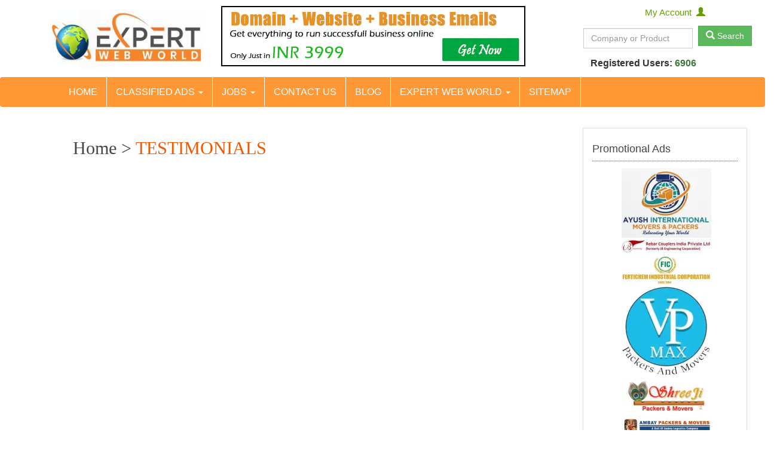

--- FILE ---
content_type: text/html; charset=UTF-8
request_url: https://delhi.expertwebworld.com/Gurukripa-Properties-wo-34.html?opt=testimonials
body_size: 6799
content:
<!DOCTYPE HTML>
<html lang="en-us"><head><meta name='dmca-site-verification' content='WFJYcmdiZ1c4dC8rUHJzbm9RL3pRMEY3UlVKS0N0TXA1QXRqejF2eDE1RT01'>
<meta charset="utf-8">
<meta name="viewport" content="width=device-width, initial-scale=1, maximum-scale=1">
<base href="https://delhi.expertwebworld.com/">
<title>Post Classified ads in Delhi India</title><meta name="description"  content="Post Classified ads in Delhi Online business directory, advertising service from Delhi. Search and post ads now in category jobs, property, hotel,school, pharma"><meta name="keywords" content="Post Classified ads in Delhi, free advertising, post business ads, free post jobs, business directory, free classifieds ads Delhi, free classifieds in Delhi, free business page, Delhi">
				<meta property="og:type" content="website">
				<meta property="og:url" content="https://delhi.expertwebworld.com/Gurukripa-Properties-wo-34.html?opt=testimonials">
				<meta property="og:title" content="Post Classified ads in Delhi India">
				<meta property="og:description" content="Post Classified ads in Delhi Online business directory, advertising service from Delhi. Search and post ads now in category jobs, property, hotel,school, pharma">
				<meta property="og:image" content="https://panchkula.expertwebworld.com/images/free-classified-ads-leads.jpg">
				<meta name="twitter:card" content="summary_large_image">
				<meta name="twitter:url" content="https://delhi.expertwebworld.com/Gurukripa-Properties-wo-34.html?opt=testimonials">
				<meta name="twitter:title" content="Post Classified ads in Delhi India">
				<meta name="twitter:description" content="Post Classified ads in Delhi Online business directory, advertising service from Delhi. Search and post ads now in category jobs, property, hotel,school, pharma">
				<meta name="twitter:image" content="https://panchkula.expertwebworld.com/images/free-classified-ads-leads.jpg"><link href="css/bootstrap.min.css" rel="stylesheet">
<!-- Custom CSS -->
<link href="owl-carousel/owl.carousel.css" rel="stylesheet">
<link href="owl-carousel/owl.theme.css" rel="stylesheet">
<!--  jQuery 1.7+  -->
<link href="css/style.css" rel="stylesheet">
<!-- Global site tag (gtag.js) - Google Analytics -->
<script async src="https://www.googletagmanager.com/gtag/js?id=G-ZLQ7RX2VC2"></script>
<script>
  window.dataLayer = window.dataLayer || [];
  function gtag(){dataLayer.push(arguments);}
  gtag('js', new Date());

  gtag('config', 'G-ZLQ7RX2VC2');
</script>
<meta name="google-site-verification" content="qFzYBX3PteAE2k6SnyReNKPxjZSK9Niw_ebccMdhTXQ">
<script type="text/javascript" src="https://delhi.expertwebworld.com/javascript/fading_images.js"></script>
</head><body>
<div class="container">
   <div class="col-md-3 logo"><a class="page-scroll" title="Delhi post free classified ads and leads" href="https://delhi.expertwebworld.com/"><img alt="Delhi post free classified ads and leads" src="https://delhi.expertwebworld.com/images/free-classified-ads-leads.jpg" class="img-responsive"></a>
  </div>
  <div class="col-md-6 text-center" style="margin-top:10px;"><a href="https://www.expertwebworld.in" target="_blank"><img src="images/domain-website-price-3999.jpg" class="img-responsive" alt="buy domain website and hosting"></a></div>
  <div class="col-md-3 pull-right text-right">
  	<div class="col-sm-12 panel-heading account">
  	  	 <a href="#" data-toggle="modal" data-target="#myModal">My Account &nbsp;<span class="glyphicon glyphicon-user"></span></a>
  	    	</div>
 <form id="redirectForm" action="search.php" method="post">
	<div class="col-sm-10 col-md-push-1 col-xs-push-1 col-xs-9">
	<input id="searchBox"   name="keywords" value="" type="text" placeholder="Company or Product" class="form-control">
   <div id="suggestions" class="list-group" style="position:absolute; z-index:999; width:100%; display:none;"></div>
</div>
  <div class="col-sm-2 col-xs-2"><button type="submit" name="search" value="submit" class="btn btn-success">
  <span class="glyphicon glyphicon-search search-icon" aria-hidden="true"></span> Search
</button></div></form>
<script src="https://ajax.googleapis.com/ajax/libs/jquery/1.12.4/jquery.min.js"></script>
<script>
$(document).ready(function() {
  $('#searchBox').keyup(function() {
    var query = $(this).val();
    if (query.length > 0) {
      $.ajax({
        url: '', // same page (self)
        method: 'POST',
        data: {autocomplete: 1, auto_search_query: query},
        success: function(data) {
          $('#suggestions').html(data).show();
        }
      });
    } else {
      $('#suggestions').hide();
    }
  });
  // When a suggestion is clicked
  $(document).on('click', '.suggestion-item', function() {
    var selectedText = $(this).text();
    $('#keywords').val(selectedText);
    $('#redirectForm').submit();
  });
});
$(document).on('click', '.suggestion-item', function() {
  var id = $(this).data('id');
  window.location.href = 'option.php?id=' + id;
});
</script>
   <div class="col-xs-12 text-right">
      <p style="margin:8px 15px; font-weight:bold; color:#333;">
        Registered Users: <span class="text-success">6906</span>
      </p>
    </div>
</div>
</div>
  <div class="modal fade" id="myModal" role="dialog">
    <div class="modal-dialog">
      <!-- Modal content-->
      <div class="modal-content">
        <div class="modal-header">
          <button type="button" class="close" data-dismiss="modal">&times;</button>
          <h4 class="modal-title">Member Login</h4>
        </div>
        <div class="modal-body">
          <form name="staticmember" action="login" method="post" class="form-horizontal">
          	<div class="form-group">
          	<label class="col-sm-4" style="padding-top:13px;">User Name</label>
          	<div class="col-sm-8"><input type="email" name="email" class="form-control" required></div>
          	</div>
          	<div class="form-group">
          	<label class="col-sm-4" style="padding-top:13px;">Password</label>
          	<div class="col-sm-8"><input type="password" name="password" class="form-control" required></div>
          	</div>
          	<div class="form-group">
          	<div class="col-sm-4"><a href="forgetpassword">forget your password?</a></div><div class="col-sm-4"><a href="register">Create your account</a></div><div class="col-sm-1 col-sm-offset-2"><input type="submit" value="Submit" class="btn btn-danger"></div></div>
          </form>
        </div>
        <div class="modal-footer">
          <button type="button" class="btn btn-default" data-dismiss="modal">Close</button>
        </div>
      </div>
      
    </div>
  </div>
<div class="clearfix"></div>
<nav class="navbar navbar-default">
  <div class="container">
    <div class="navbar-header">
      <button type="button" class="navbar-toggle" data-toggle="collapse" data-target="#navbar-collapse-main"> 
        <span class="sr-only">Toggle navigation</span> 
        <span class="icon-bar"></span>
        <span class="icon-bar"></span> 
        <span class="icon-bar"></span> 
      </button>
    </div>
    <div class="collapse navbar-collapse" id="navbar-collapse-main">
      <ul class="nav navbar-nav">
        <li><a href="" title="free business directory">Home</a></li>
        <li class="dropdown">
          <a href="#" class="dropdown-toggle" data-toggle="dropdown">Classified Ads <span class="caret"></span></a>
          <ul class="dropdown-menu">
            <li><a href="free-post-ads.php" title="Post Free Business Ads">Post Free Business Ads</a></li>
            <li><a href="special-ad-categories.html" title="Free Ads Category">Free Ads Category</a></li>
            <li><a href="search.php" title="Search">Delhi Search Ads</a></li>
            <li><a href="popular-business-ads.html" title="Most Popular Business Ads">Most Popular Business Ads</a></li>
            <li><a href="top-business" title="top businesses">Delhi Best Businesses</a></li>
            <li><a href="latest-business-ads.html" title="Latest Business Ads">Latest Business Ads</a></li>
          </ul>
        </li>
        <li class="dropdown">
          <a href="#" class="dropdown-toggle" data-toggle="dropdown">Jobs <span class="caret"></span></a>
          <ul class="dropdown-menu">
            <li><a href="free-post-jobs.html" title="New Job Posting Form">New Job Posting Form</a></li>
            <li><a href="jobs-category.html" title="List Job by Industry">List Job by Industry</a></li>
            <li><a href="free-post-cv-resume.html" title="Post Your Resume">Post Your Resume</a></li>
            <li><a href="jobs.php" title="Search job">Search Jobs</a></li>
            <li><a href="resumes.php" title="Search Resume">Search Resumes</a></li>
          </ul>
        </li>
        <li><a href="Contact-cms-12.html" title="Contact Us">Contact Us</a></li>
        <li><a href="Blog-blog-180.html" title="Blog">Blog</a></li>
        <li class="dropdown">
          <a href="#" class="dropdown-toggle" data-toggle="dropdown">Expert Web World <span class="caret"></span></a>
          <ul class="dropdown-menu">
            <li><a href="About-Expert-Web-World-cms-2.html" title="About Expert Web World">About Expert Web World</a></li>
            <li><a href="n-wo-all.html?opt=portfolio" title="Portfolio">Portfolio</a></li>
            <li><a href="Online-Shop-c-193.html">Online Shop</a></li>
            <li><a href="n-wo-all.html?opt=news" title="The News">The News</a></li>
            <li><a href="n-wo-all.html?opt=testimonials" title="Client Testimonials">Client Testimonials</a></li>
            <li><a href="Live-Delhi-Chat-cms-50985.html" title="Live Delhi Chat">Live Delhi Chat</a></li>
            <li><a href="Web-Services-cms-11.html" title="Web Services">Web Services</a></li>
          </ul>
        </li>
        <li><a href="Sitemap-cms-18.html" title="Sitemap">Sitemap</a></li>
      </ul>
    </div>
  </div>
</nav><section id="services">	
				
	<div class="col-lg-9">
						<div class="row"><div class="col-sm-10 col-sm-offset-1">
<h1 class="Top5Rounded">Home > 
	<a href="n-wo-all.html?opt=testimonials">TESTIMONIALS </a>

</h1>
<div class="YellowBor Bottom3Rounded">
	<div class="YellowBorBG Bottom3Rounded">

                
                <table width="100%"  border="0" cellspacing="0" cellpadding="0" >
                  <tr>
                    <td valign="top">
                 <div>
					   			           <div align="right">
			           						</div>
								            </table>
		            
		            <div align="right">
			           						</div>
					</div>
                    </td>
                    </tr>
                </table>
  </div></div></div>
</div>
				
</div>
<div class="col-lg-3 lft-col">
<!--promotional ads start-->
<div class="panel panel-default">
  <div class="panel-body">
    <h4>Promotional Ads</h4>
    <div class="pro-border">
			<ul style="list-style:none;">
														<li class="img-pro">
										<a href="https://delhi.expertwebworld.com/Delhi/Packers-and-Movers/Ayush-Packers-and-Movers-Delhi-and-Hisar-yb-78223.html">
										<img alt="Ayush International Packers and Movers" title="Ayush International Packers and Movers"  style="border:none"  src="https://delhi.expertwebworld.com/originalimages/smallimage/6170-logo.webp" />
										</a>
										</li>
																			<li class="img-pro">
										<a href="https://delhi.expertwebworld.com/Delhi/Real-Estate/Rebar-Couplers-yb-76461.html">
										<img alt="Logo" title="Logo"  style="border:none"  src="https://delhi.expertwebworld.com/originalimages/smallimage/8150-rebar-coupler.webp" />
										</a>
										</li>
																			<li class="img-pro">
										<a href="https://delhi.expertwebworld.com/Delhi/Pharmaceuticals-and-Lifescience/Fertichem-Industrial-Corporation-yb-76459.html">
										<img alt="" title=""  style="border:none"  src="https://delhi.expertwebworld.com/originalimages/smallimage/564-fertichem-logo.webp" />
										</a>
										</li>
																			<li class="img-pro">
										<a href="https://delhi.expertwebworld.com/Delhi/Packers-and-Movers/max-Packers-And-Movers-yb-76458.html">
										<img alt="logo" title="logo"  style="border:none"  src="https://delhi.expertwebworld.com/originalimages/smallimage/63-logo.webp" />
										</a>
										</li>
																			<li class="img-pro">
										<a href="https://delhi.expertwebworld.com/Delhi/Packers-and-Movers/Best-Service-Packers-and-Movers-Delhi-yb-76455.html">
										<img alt="Packers and Movers in Delhi" title="Packers and Movers in Delhi"  style="border:none"  src="https://delhi.expertwebworld.com/originalimages/smallimage/7760-shreeji.webp" />
										</a>
										</li>
																			<li class="img-pro">
										<a href="https://delhi.expertwebworld.com/Delhi/Packers-and-Movers/Packers-and-Movers-Chandigarh-Delhi-yb-75810.html">
										<img alt="packers and movers service" title="packers and movers service"  style="border:none"  src="https://delhi.expertwebworld.com/originalimages/smallimage/3715-ambay-packers-movers.webp" />
										</a>
										</li>
																			<li><a href="https://www.expertwebworld.com/website-hosting-price.html"><img alt="cheap web hosting" src="https://directory.expertwebworld.com/images/web-hosting.gif" class="img-pro" width="150"/></a></li>
					<a href="https://www.copyscape.com/online-infringement/">
							<p style="text-align: center;"><img src="https://banners.copyscape.com/images/cs-ye-3d-88x31.gif" alt="Protected by Copyscape Online Infringement Detector" title="Protected by Copyscape Plagiarism Checker - Do not copy content from this page." class="img-pro"/></p>
						</a>
						
				</ul>
    </div>
  </div>
</div>
<!--/promotional ads end-->
      <!--advertisement start-->
<div class="panel panel-default">
<div class="panel-body">
<h4>Advertisement</h4>
<div class="pro-border">


<a href="https://delhi.expertwebworld.com/Delhi/Packers-and-Movers/Ayush-Packers-and-Movers-Delhi-and-Hisar-yb-78223.html">
    <span class="ClrRed">
        <strong>Ayush Packers and Movers in Delhi and Hisar</strong>
    </span>
</a><br />

Plot no 24, Aurangabad Jagir,<br/>
Near Sai Iti, Amar Shaheed Path, Lucknow -<br/>Delhi<br/>

<br/>


<a href="https://delhi.expertwebworld.com/Delhi/Real-Estate/Rebar-Couplers-yb-76461.html">
    <span class="ClrRed">
        <strong>JB Rebar Couplers</strong>
    </span>
</a><br />

#639, 6th Floor, Jubilee Walk Sector #70, Chandigarh - 160071 India<br/>
Delhi<br/>

<br/>


<a href="https://delhi.expertwebworld.com/Delhi/Pharmaceuticals-and-Lifescience/Fertichem-Industrial-Corporation-yb-76459.html">
    <span class="ClrRed">
        <strong>Fertichem Industrial Corporation</strong>
    </span>
</a><br />

Shop No. 516, Old Grain Market, Moga, Punjab, 142001<br/>
Delhi<br/>

<br/>


<a href="https://delhi.expertwebworld.com/Delhi/Packers-and-Movers/max-Packers-And-Movers-yb-76458.html">
    <span class="ClrRed">
        <strong>Vp max Packers And Movers</strong>
    </span>
</a><br />

Ground Floor, Shop 2, JL Institute of Study Center, Tilak Ganj, Ward 14, Sagar, Madhya Pradesh 470002<br/>
Ground Floor, Shop 2, JL Institute of Study Center, Tilak Ganj, Ward 14, Sagar, Madhya Pradesh 470002<br/>Delhi<br/>

<br/>


<a href="https://delhi.expertwebworld.com/Delhi/Packers-and-Movers/Best-Service-Packers-and-Movers-Delhi-yb-76455.html">
    <span class="ClrRed">
        <strong>Best Service of Packers and Movers in Delhi</strong>
    </span>
</a><br />

Block A, Vishal Enclave, Rajouri Garden<br/>
Delhi<br/>

<br/>


<a href="https://delhi.expertwebworld.com/Delhi/Packers-and-Movers/Packers-and-Movers-Chandigarh-Delhi-yb-75810.html">
    <span class="ClrRed">
        <strong>Packers and Movers in Chandigarh to Delhi</strong>
    </span>
</a><br />

Plot No 636, Near HP Gas Agency, Dariya, Chandigarh - 160101<br/>
Plot No 636, Near HP Gas Agency, Dariya, Chandigarh - 160101<br/>Delhi<br/>

<br/>


<a href="https://delhi.expertwebworld.com/Delhi/Hospitals/Maharaja-Agrasen-Hospital-Super-Speciality-Hospital-Dwarka-yb-75489.html">
    <span class="ClrRed">
        <strong>Maharaja Agrasen Hospital Super Speciality Hospital in Dwarka</strong>
    </span>
</a><br />

H3VH+C7Q, Pocket 4, Sector 1 Dwarka, New Delhi 110075<br/>
Delhi<br/>

<br/>


<a href="https://delhi.expertwebworld.com/Delhi/Training-institutions/GET-DIPLOMA-DRESS-DESIGNING|-CONTACT-9810450615-yb-75456.html">
    <span class="ClrRed">
        <strong>GET DIPLOMA IN DRESS DESIGNING| CONTACT-9810450615</strong>
    </span>
</a><br />

A-100 3rd Floor, Mohan Garden, Nawada, opposite metro pillar no.747, near Uttam Nagar.<br/>
Delhi<br/>

<br/>


<a href="https://delhi.expertwebworld.com/Delhi/Training-institutions/PRIMARY-TEACHER-TRAINING(PTT)|-SIPVS-UTTAM-NAGAR-yb-75455.html">
    <span class="ClrRed">
        <strong>PRIMARY TEACHER TRAINING(PTT)| SIPVS UTTAM NAGAR</strong>
    </span>
</a><br />

A-100 3rd Floor, Mohan Garden, Nawada, opposite metro pillar no.747, near Uttam Nagar.<br/>
Delhi<br/>

<br/>


<a href="https://delhi.expertwebworld.com/Delhi/Health/Aplonis-Healthcare-yb-75418.html">
    <span class="ClrRed">
        <strong>Aplonis Healthcare</strong>
    </span>
</a><br />

SCF-461, 1st floor<br/>
Motor Market, Sector-13,<br/>Delhi<br/>

<br/>


</div>
</div>
</div>

<!-- Structured Data Schema -->
<script type="application/ld+json">
{
  "@context": "https://schema.org",
  "@type": "ItemList",
  "name": "Featured Business Advertisements",
  "itemListElement": [{"@type":"ListItem","position":1,"item":{"@type":"LocalBusiness","name":"Ayush Packers and Movers in Delhi and Hisar","url":"https://delhi.expertwebworld.com/Delhi/Packers-and-Movers/Ayush-Packers-and-Movers-Delhi-and-Hisar-yb-78223.html","address":{"@type":"PostalAddress","streetAddress":"Plot no 24, Aurangabad Jagir, Near Sai Iti, Amar Shaheed Path, Lucknow -","addressLocality":"Delhi"},"email":"","sameAs":""}},{"@type":"ListItem","position":2,"item":{"@type":"LocalBusiness","name":"JB Rebar Couplers","url":"https://delhi.expertwebworld.com/Delhi/Real-Estate/Rebar-Couplers-yb-76461.html","address":{"@type":"PostalAddress","streetAddress":"#639, 6th Floor, Jubilee Walk Sector #70, Chandigarh - 160071 India","addressLocality":"Delhi"},"email":"","sameAs":""}},{"@type":"ListItem","position":3,"item":{"@type":"LocalBusiness","name":"Fertichem Industrial Corporation","url":"https://delhi.expertwebworld.com/Delhi/Pharmaceuticals-and-Lifescience/Fertichem-Industrial-Corporation-yb-76459.html","address":{"@type":"PostalAddress","streetAddress":"Shop No. 516, Old Grain Market, Moga, Punjab, 142001","addressLocality":"Delhi"},"email":"","sameAs":""}},{"@type":"ListItem","position":4,"item":{"@type":"LocalBusiness","name":"Vp max Packers And Movers","url":"https://delhi.expertwebworld.com/Delhi/Packers-and-Movers/max-Packers-And-Movers-yb-76458.html","address":{"@type":"PostalAddress","streetAddress":"Ground Floor, Shop 2, JL Institute of Study Center, Tilak Ganj, Ward 14, Sagar, Madhya Pradesh 470002 Ground Floor, Shop 2, JL Institute of Study Center, Tilak Ganj, Ward 14, Sagar, Madhya Pradesh 470002","addressLocality":"Delhi"},"email":"","sameAs":""}},{"@type":"ListItem","position":5,"item":{"@type":"LocalBusiness","name":"Best Service of Packers and Movers in Delhi","url":"https://delhi.expertwebworld.com/Delhi/Packers-and-Movers/Best-Service-Packers-and-Movers-Delhi-yb-76455.html","address":{"@type":"PostalAddress","streetAddress":"Block A, Vishal Enclave, Rajouri Garden","addressLocality":"Delhi"},"email":"","sameAs":""}},{"@type":"ListItem","position":6,"item":{"@type":"LocalBusiness","name":"Packers and Movers in Chandigarh to Delhi","url":"https://delhi.expertwebworld.com/Delhi/Packers-and-Movers/Packers-and-Movers-Chandigarh-Delhi-yb-75810.html","address":{"@type":"PostalAddress","streetAddress":"Plot No 636, Near HP Gas Agency, Dariya, Chandigarh - 160101 Plot No 636, Near HP Gas Agency, Dariya, Chandigarh - 160101","addressLocality":"Delhi"},"email":"","sameAs":""}},{"@type":"ListItem","position":7,"item":{"@type":"LocalBusiness","name":"Maharaja Agrasen Hospital Super Speciality Hospital in Dwarka","url":"https://delhi.expertwebworld.com/Delhi/Hospitals/Maharaja-Agrasen-Hospital-Super-Speciality-Hospital-Dwarka-yb-75489.html","address":{"@type":"PostalAddress","streetAddress":"H3VH+C7Q, Pocket 4, Sector 1 Dwarka, New Delhi 110075","addressLocality":"Delhi"},"email":"","sameAs":""}},{"@type":"ListItem","position":8,"item":{"@type":"LocalBusiness","name":"GET DIPLOMA IN DRESS DESIGNING| CONTACT-9810450615","url":"https://delhi.expertwebworld.com/Delhi/Training-institutions/GET-DIPLOMA-DRESS-DESIGNING|-CONTACT-9810450615-yb-75456.html","address":{"@type":"PostalAddress","streetAddress":"A-100 3rd Floor, Mohan Garden, Nawada, opposite metro pillar no.747, near Uttam Nagar.","addressLocality":"Delhi"},"email":"","sameAs":""}},{"@type":"ListItem","position":9,"item":{"@type":"LocalBusiness","name":"PRIMARY TEACHER TRAINING(PTT)| SIPVS UTTAM NAGAR","url":"https://delhi.expertwebworld.com/Delhi/Training-institutions/PRIMARY-TEACHER-TRAINING(PTT)|-SIPVS-UTTAM-NAGAR-yb-75455.html","address":{"@type":"PostalAddress","streetAddress":"A-100 3rd Floor, Mohan Garden, Nawada, opposite metro pillar no.747, near Uttam Nagar.","addressLocality":"Delhi"},"email":"","sameAs":""}},{"@type":"ListItem","position":10,"item":{"@type":"LocalBusiness","name":"Aplonis Healthcare","url":"https://delhi.expertwebworld.com/Delhi/Health/Aplonis-Healthcare-yb-75418.html","address":{"@type":"PostalAddress","streetAddress":"SCF-461, 1st floor Motor Market, Sector-13,","addressLocality":"Delhi"},"email":"","sameAs":""}}]}
</script>

    <!--/advertisement end-->
</div>

</section>
<div class="clearfix"></div>
<footer class="footer-bg">
<div class="container">
   <div class="col-md-3 text-left">
   <h5>Quick Links</h5>
   <div class="flinks">
   <ul>
                        <li><a href="https://delhi.expertwebworld.com/" title="Expert Web Weorld website">Home</a></li>
                        <li><a href="search.php" title="domain name registration and web hosting.">Search</a></li>
						 <li><a href="free-business-ads.html" title="wordpress web hosting">Free Business Directory</a></li>
                        <li><a href="locations.php" title="web design service.">Locations</a></li>
                        <li><a href="jobs.php" title="SEO price packages india">Employment Opportunity</a></li>
                        <li><a href="Contact-cms-12.html"  title="Contact Us">Contact Us</a></li>
                        <li><a href="Terms-Conditions-cms-17.html"  title="Terms & Conditions">Terms & Conditions</a></li>
                        <li><a href="Sitemap-cms-18.html"  title="Sitemap">Sitemap</a></li>
                        <li><a href="Web-Services-cms-11.html"  title="Web Services">Web Services</a></li>
                        <li><a href="cms-cms-193.html"  title="0">0</a></li>
                        <li><a href="Advertise-Expert-Web-World-cms-66.html"  title="Advertise on Expert Web World">Advertise on Expert Web World</a></li>
                    </ul>
					</div>
   </div>
    <div class="col-md-3 text-left">
	<h5>Delhi Top Business List</h5>
	<div class="flinks">
	<ul><li><a href="top-10-Delhi-Cardiology">Top 10 Cardiology in Delhi</a></li>
        <li><a href="top-10-Delhi-Reality-show">Top 10 Reality show in Delhi</a></li>
        <li><a href="top-10-Delhi-Shopping-centres-">Top 10 Shopping centres in Delhi</a></li>
        <li><a href="top-10-Delhi-acupuncture">Top 10 Acupuncture in Delhi</a></li>
        <li><a href="top-10-Delhi-Institutes">Top 10 Institutes in Delhi</a></li>
        <li><a href="top-10-Delhi-Cosmetic-and-Plastic-Surgery-">Top 10 Cosmetic and Plastic Surgery in Delhi</a></li>
        <li><a href="top-10-Delhi-Lawyers-Attorneys">Top 10 Lawyers/Attorneys in Delhi</a></li>
        <li><a href="top-10-Delhi-Libraries-">Top 10 Libraries in Delhi</a></li>
                                <li><div id="fb-root" style="margin:0px 10px 10px 10px;"></div>
                        <script type="text/javascript">(function(d, s, id) {
                          var js, fjs = d.getElementsByTagName(s)[0];
                          if (d.getElementById(id)) return;
                          js = d.createElement(s); js.id = id;
                          js.src = "//connect.facebook.net/en_US/all.js#xfbml=1";
                          fjs.parentNode.insertBefore(js, fjs);
                        }(document, 'script', 'facebook-jssdk'));</script>
                <div style="margin:0px 10px 0px 10px;" class="fb-like" data-href="https://www.facebook.com/expertwebworld.websitedesign.seo.domain.webhosting/" data-send="true" data-layout="button_count" data-width="150" data-show-faces="true"></div></li>
      </ul>
	</div>
	</div>
    <div class="col-md-3 text-left">
	 <h5>Customer Services and More Info</h5>
	 <div class="flinks">
	 <ul>
               <li><a href="https://www.expertwebworld.com/pay-online" title="Pay us via cash deposit or net banking.">Pay Online</a></li>
               <li><a href="https://forum.expertwebworld.com/">Forum</a></li>
               <li><a href="n-wo-all.html?opt=testimonials" title="client testimonials / reviews">Testimonials</a> </li>
               <li><a href="Terms-Conditions-cms-17.html"  title="Terms & Conditions">Terms & Conditions</a></li>
               <li><a href="https://www.expertwebworld.com/domain-registration" title="domain name registration">Domain Registration</a></li>
               <li><a href="https://www.expertwebworld.com/faq" title="FAQ">FAQ</a></li>
               <li><a href="free-business-ads.html" title="Our terms and conditions">Free Business Directory</a></li>
               <li><a href="free-business-ads.html" title="Our privacy policy">Free Business Ads</a></li>
               <li><a href="jobs-category.html" title="Our privacy policy">Free Job Post</a></li>
               <li><a href="free-post-cv-resume.html" title="Our privacy policy">Free Resume Post</a></li>
      </ul>
 </div>
	 </div>
    <div class="col-md-3 text-left">
	  <h5>Social Media & Resources</h5>
	  <div class="flinks">
	  <ul>
        <li><a href="https://twitter.com/expertwebworld" target="_blank" title="follow on twitter">Twitter</a></li>
            <li><a href="https://www.facebook.com/expertwebworld.websitedesign.seo.domain.webhosting/" title="join facebook"  target="_blank">Facebook</a></li>
            <li><a href="https://plus.google.com/u/0/+PawanKumar-website-design-seo-expert/posts" title="follow on google plus" target="_blank">Google+</a></li>
             <li><a href="https://www.linkedin.com/in/expertwebworld" target="_blank">LinkedIn</a></li>
        <li><a href="https://directory.expertwebworld.com/free-post-ads.php" title="Free business directory."> Free Business Directory</a></li>
        <li><a href="n-wo-all.html?opt=news" title="the news">News</a>&nbsp;&nbsp;<a href="https://directory.expertwebworld.com/newsrss.xml" target="_blank"><img height="18" src="images/rss.png" width="14" alt="news rss feed" /></a></li>
	</ul>
	<h5>Popular Locations :</h5>
	<ul>

        <li><a href="https://mumbai.expertwebworld.com/free-post-ads.php" title="Mumbai free business directory.">Mumbai</a></li>
        <li><a href="https://panchkula.expertwebworld.com/free-post-ads.php" title="panchkula free business directory.">Panchkula</a></li>
		<li><a href="https://noida.expertwebworld.com/free-post-ads.php" title="Noida free business directory.">Noida</a></li>
		<li><a href="https://gurugram.expertwebworld.com/free-post-ads.php" title="Gurugram free business directory.">Gurugram</a></li>

</ul>
<a href="http://www.dmca.com/Protection/Status.aspx?ID=12077750-fc0b-4096-a25a-6a2c58a5f566" title="DMCA.com Protection Status" class="dmca-badge"> <img src="//images.dmca.com/Badges/dmca_protected_1_120.png?ID=12077750-fc0b-4096-a25a-6a2c58a5f566" alt="DMCA.com Protection Status"></a> <script src="//images.dmca.com/Badges/DMCABadgeHelper.min.js"> </script>
</div></div>
</div>
  <div class="bottom">
    <div class="row">
     <div class="col-md-6">
        <span class="copyright">Copyright &copy; 2018 - 2026. All rights reserved</span>
      </div><div class="col-md-6"> <span class="copyright"> <a href="https://www.expertwebworld.com/website-design" title="Web design">Website design</a> 
     by  <a href="https://www.expertwebworld.com/about-us" target="_blank" title="about expert web world">Expert Web World</a></span> </div>
    </div>
  </div>
</footer>
<!-- jQuery --> 
<script type="text/javascript" src="https://delhi.expertwebworld.com/javascript/jquery/jquery-ui-1.8.10.custom/js/jquery-3.1.1.min.js"></script>
<script src="js/bootstrap.min.js"></script>

<script>
    $(function(){
    $(".dropdown").hover(            
            function() {
                $('.dropdown-menu', this).stop( true, true ).fadeIn("fast");
                $(this).toggleClass('open');
                $('b', this).toggleClass("caret caret-up");                
            },
            function() {
                $('.dropdown-menu', this).stop( true, true ).fadeOut("fast");
                $(this).toggleClass('open');
                $('b', this).toggleClass("caret caret-up");                
            });
    });
    
</script>

</body>
</html>
	